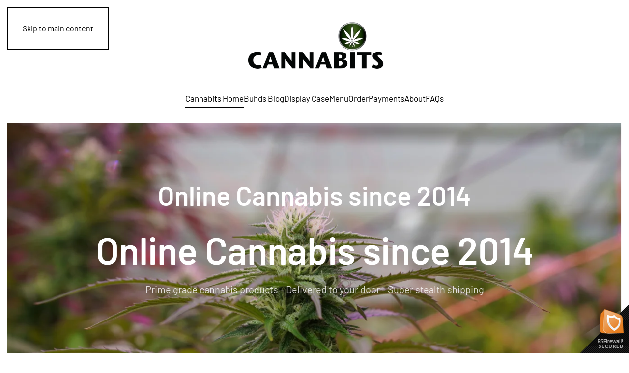

--- FILE ---
content_type: text/html; charset=utf-8
request_url: https://cannabits.net/
body_size: 51175
content:
<!DOCTYPE html>
<html lang="en-gb" dir="ltr">
    <head>
        <meta name="viewport" content="width=device-width, initial-scale=1">
        <link rel="icon" href="/images/yootheme/CannabitsLogoHrz_96x96.png" sizes="any">
                <link rel="apple-touch-icon" href="/images/yootheme/apple-touch-icon.png">
        <meta charset="utf-8">
	<meta name="robots" content="index, follow">
	<meta name="author" content="Super User">
	<meta name="description" content="Buy weed online for dabs, cannabis sativa and weed vape. Online marijuana dispensary since 2014">
	<title>Marijuana and Cannabis Dispensary | Online Weed Shop | Cannabits</title>
<link href="/media/vendor/joomla-custom-elements/css/joomla-alert.min.css?0.4.1" rel="stylesheet">
	<link href="/media/system/css/joomla-fontawesome.min.css?4.5.32" rel="preload" as="style" onload="this.onload=null;this.rel='stylesheet'">
	<link href="/templates/yootheme/css/theme.9.css?1764967067" rel="stylesheet">
	<link href="/media/com_rscomments/css/font-awesome.min.css?e77214" rel="stylesheet">
	<link href="/media/com_rscomments/css/site.css?e77214" rel="stylesheet">
	<link href="/media/plg_system_jcemediabox/css/jcemediabox.min.css?7d30aa8b30a57b85d658fcd54426884a" rel="stylesheet">
	<link href="/media/plg_system_jcepro/site/css/content.min.css?86aa0286b6232c4a5b58f892ce080277" rel="stylesheet">
	<link href="/modules/mod_rsfirewall_protected/assets/css/style.css" rel="stylesheet">
	<link href="/media/mod_rsblog_subscribe/css/style.css?e77214" rel="stylesheet">
<script type="application/json" class="joomla-script-options new">{"joomla.jtext":{"COM_RSCOMMENTS_HIDE_FORM":"Hide comment form","COM_RSCOMMENTS_SHOW_FORM":"Show comment form","ERROR":"Error","MESSAGE":"Message","NOTICE":"Notice","WARNING":"Warning","JCLOSE":"Close","JOK":"OK","JOPEN":"Open"},"bootstrap.modal":{"#rscomments-subscribe":{"keyboard":true,"focus":true},"#rscomments-report":{"keyboard":true,"focus":true},"#rscomments-mycomments":{"keyboard":true,"focus":true},"#rsbModalSubscr":{"keyboard":true,"focus":true}},"system.paths":{"root":"","rootFull":"https:\/\/cannabits.net\/","base":"","baseFull":"https:\/\/cannabits.net\/"},"csrf.token":"0ffb95ef5c0ef1f1015bf3098da729ca"}</script>
	<script src="/media/system/js/core.min.js?a3d8f8"></script>
	<script src="/media/vendor/bootstrap/js/popover.min.js?5.3.8" type="module"></script>
	<script src="/media/vendor/jquery/js/jquery.min.js?3.7.1"></script>
	<script src="/media/legacy/js/jquery-noconflict.min.js?504da4"></script>
	<script src="/media/vendor/bootstrap/js/modal.min.js?5.3.8" type="module"></script>
	<script src="/media/system/js/messages.min.js?9a4811" type="module"></script>
	<script src="/templates/yootheme/vendor/assets/uikit/dist/js/uikit.min.js?4.5.32"></script>
	<script src="/templates/yootheme/vendor/assets/uikit/dist/js/uikit-icons-district.min.js?4.5.32"></script>
	<script src="/templates/yootheme/js/theme.js?4.5.32"></script>
	<script src="/media/com_rscomments/js/modal.js?e77214"></script>
	<script src="/media/com_rscomments/js/site.js?e77214"></script>
	<script src="https://www.google.com/recaptcha/api.js?render=explicit&amp;hl=en-GB"></script>
	<script src="/media/plg_system_jcemediabox/js/jcemediabox.min.js?7d30aa8b30a57b85d658fcd54426884a"></script>
	<script src="/media/com_widgetkit/js/maps.js" defer></script>
	<script type="application/ld+json">{"@context":"https://schema.org","@graph":[{"@type":"Organization","@id":"https://cannabits.net/#/schema/Organization/base","name":"Cannabits","url":"https://cannabits.net/"},{"@type":"WebSite","@id":"https://cannabits.net/#/schema/WebSite/base","url":"https://cannabits.net/","name":"Cannabits","publisher":{"@id":"https://cannabits.net/#/schema/Organization/base"}},{"@type":"WebPage","@id":"https://cannabits.net/#/schema/WebPage/base","url":"https://cannabits.net/","name":"Marijuana and Cannabis Dispensary | Online Weed Shop | Cannabits","description":"Buy weed online for dabs, cannabis sativa and weed vape. Online marijuana dispensary since 2014","isPartOf":{"@id":"https://cannabits.net/#/schema/WebSite/base"},"about":{"@id":"https://cannabits.net/#/schema/Organization/base"},"inLanguage":"en-GB"},{"@type":"Article","@id":"https://cannabits.net/#/schema/com_content/article/1","name":"Buy weed online - Cannabits Home","headline":"Buy weed online - Cannabits Home","inLanguage":"en-GB","dateCreated":"2019-04-28T23:29:55+00:00","isPartOf":{"@id":"https://cannabits.net/#/schema/WebPage/base"}}]}</script>
	<script>window.yootheme ||= {}; var $theme = yootheme.theme = {"i18n":{"close":{"label":"Close"},"totop":{"label":"Back to top"},"marker":{"label":"Open"},"navbarToggleIcon":{"label":"Open Menu"},"paginationPrevious":{"label":"Previous page"},"paginationNext":{"label":"Next Page"},"searchIcon":{"toggle":"Open Search","submit":"Submit Search"},"slider":{"next":"Next slide","previous":"Previous slide","slideX":"Slide %s","slideLabel":"%s of %s"},"slideshow":{"next":"Next slide","previous":"Previous slide","slideX":"Slide %s","slideLabel":"%s of %s"},"lightboxPanel":{"next":"Next slide","previous":"Previous slide","slideLabel":"%s of %s","close":"Close"}}};</script>
	<script>var rsc_root = 'https://cannabits.net/';</script>
	<script>RSCommentsReCAPTCHAv2.loaders.push(function(){
	var id = grecaptcha.render('rsc-g-recaptcha-5e0e23c42735ec18501149984ce404af', {
		'sitekey': '',
		'theme': 'light',
		'type': 'image',
		'size': 'normal'
	});
	RSCommentsReCAPTCHAv2.ids['5e0e23c42735ec18501149984ce404af'] = id;
	RSCommentsReCAPTCHAv2.type['5e0e23c42735ec18501149984ce404af'] = 'normal';
});</script>
	<script>jQuery(document).ready(function(){WfMediabox.init({"base":"\/","theme":"standard","width":"","height":"","lightbox":0,"shadowbox":0,"icons":1,"overlay":1,"overlay_opacity":0,"overlay_color":"","transition_speed":500,"close":2,"labels":{"close":"Close","next":"Next","previous":"Previous","cancel":"Cancel","numbers":"{{numbers}}","numbers_count":"{{current}} of {{total}}","download":"Download"},"swipe":true,"expand_on_click":true});});</script>

    </head>
    <body class="">

        <div class="uk-hidden-visually uk-notification uk-notification-top-left uk-width-auto">
            <div class="uk-notification-message">
                <a href="#tm-main" class="uk-link-reset">Skip to main content</a>
            </div>
        </div>

        
        
        <div class="tm-page">

                        


<header class="tm-header-mobile uk-hidden@m">


    
        <div class="uk-navbar-container">

            <div class="uk-container uk-container-expand">
                <nav class="uk-navbar" uk-navbar="{&quot;align&quot;:&quot;left&quot;,&quot;container&quot;:&quot;.tm-header-mobile&quot;,&quot;boundary&quot;:&quot;.tm-header-mobile .uk-navbar-container&quot;}">

                                        <div class="uk-navbar-left ">

                        
                                                    <a uk-toggle href="#tm-dialog-mobile" class="uk-navbar-toggle uk-navbar-toggle-animate">

        
        <div uk-navbar-toggle-icon></div>

        
    </a>
                        
                        
                    </div>
                    
                                        <div class="uk-navbar-center">

                                                    <a href="https://cannabits.net/index.php" aria-label="Back to home" class="uk-logo uk-navbar-item">
    <picture>
<source type="image/webp" srcset="/templates/yootheme/cache/78/CannabitsLogoHrz_Mobile-78b4ac69.webp 150w, /templates/yootheme/cache/47/CannabitsLogoHrz_Mobile-4726f663.webp 300w" sizes="(min-width: 150px) 150px">
<img alt="Cannabits" loading="eager" src="/templates/yootheme/cache/ba/CannabitsLogoHrz_Mobile-ba6bd4e5.png" width="150" height="33">
</picture></a>
                        
                        
                    </div>
                    
                    
                </nav>
            </div>

        </div>

    



    
    
        <div id="tm-dialog-mobile" class="uk-dropbar uk-dropbar-top" uk-drop="{&quot;clsDrop&quot;:&quot;uk-dropbar&quot;,&quot;flip&quot;:&quot;false&quot;,&quot;container&quot;:&quot;.tm-header-mobile&quot;,&quot;target-y&quot;:&quot;.tm-header-mobile .uk-navbar-container&quot;,&quot;mode&quot;:&quot;click&quot;,&quot;target-x&quot;:&quot;.tm-header-mobile .uk-navbar-container&quot;,&quot;stretch&quot;:true,&quot;pos&quot;:&quot;bottom-left&quot;,&quot;bgScroll&quot;:&quot;false&quot;,&quot;animation&quot;:&quot;reveal-top&quot;,&quot;animateOut&quot;:true,&quot;duration&quot;:300,&quot;toggle&quot;:&quot;false&quot;}">

        <div class="tm-height-min-1-1 uk-flex uk-flex-column">

            
                        <div class="uk-margin-auto-bottom uk-text-center">
                
<div class="uk-panel" id="module-menu-dialog-mobile">

    
    
<ul class="uk-nav uk-nav-default uk-nav-center">
    
	<li class="item-101 uk-active"><a href="/index.php">Cannabits Home</a></li>
	<li class="item-402"><a href="/index.php/buhds-blog">Buhds Blog</a></li>
	<li class="item-355"><a href="/index.php/online-weed-display">Display Case</a></li>
	<li class="item-112"><a href="/index.php/menu">Menu</a></li>
	<li class="item-160"><a href="/index.php/order">Order</a></li>
	<li class="item-232"><a href="/index.php/payments">Payments</a></li>
	<li class="item-113"><a href="/index.php/about">About</a></li>
	<li class="item-432"><a href="/index.php/faqs">FAQs</a></li></ul>

</div>

            </div>
            
            
        </div>

    </div>
    

</header>




<header class="tm-header uk-visible@m">




        <div class="tm-headerbar-default tm-headerbar tm-headerbar-top">
        <div class="uk-container uk-container-large">

                            <div class="uk-flex uk-flex-center"><div><a href="https://cannabits.net/index.php" aria-label="Back to home" class="uk-logo">
    <picture>
<source type="image/webp" srcset="/templates/yootheme/cache/94/CannabitsLogoHrz2_1000-94c04851.webp 300w, /templates/yootheme/cache/e4/CannabitsLogoHrz2_1000-e41c9739.webp 599w, /templates/yootheme/cache/de/CannabitsLogoHrz2_1000-deff8da0.webp 600w" sizes="(min-width: 300px) 300px">
<img alt="Cannabits" loading="eager" src="/templates/yootheme/cache/93/CannabitsLogoHrz2_1000-9333e6a3.png" width="300" height="115">
</picture><picture>
<source type="image/webp" srcset="/templates/yootheme/cache/1f/CannabitsLogoHrz2_Revers1000-1fde1ffc.webp 300w, /templates/yootheme/cache/03/CannabitsLogoHrz2_Revers1000-03a0c999.webp 599w, /templates/yootheme/cache/39/CannabitsLogoHrz2_Revers1000-3943d300.webp 600w" sizes="(min-width: 300px) 300px">
<img class="uk-logo-inverse" alt="Cannabits" loading="eager" src="/templates/yootheme/cache/f4/CannabitsLogoHrz2_Revers1000-f4256444.png" width="300" height="108">
</picture></a></div></div>
            
            
        </div>
    </div>
    
    
                <div uk-sticky media="@m" show-on-up animation="uk-animation-slide-top" cls-active="uk-navbar-sticky" sel-target=".uk-navbar-container">
        
            <div class="uk-navbar-container">

                <div class="uk-container uk-container-large">
                    <nav class="uk-navbar" uk-navbar="{&quot;align&quot;:&quot;left&quot;,&quot;container&quot;:&quot;.tm-header &gt; [uk-sticky]&quot;,&quot;boundary&quot;:&quot;.tm-header .uk-navbar-container&quot;}">

                        
                        <div class="uk-navbar-center">

                                                            
<ul class="uk-navbar-nav">
    
	<li class="item-101 uk-active"><a href="/index.php">Cannabits Home</a></li>
	<li class="item-402"><a href="/index.php/buhds-blog">Buhds Blog</a></li>
	<li class="item-355"><a href="/index.php/online-weed-display">Display Case</a></li>
	<li class="item-112"><a href="/index.php/menu">Menu</a></li>
	<li class="item-160"><a href="/index.php/order">Order</a></li>
	<li class="item-232"><a href="/index.php/payments">Payments</a></li>
	<li class="item-113"><a href="/index.php/about">About</a></li>
	<li class="item-432"><a href="/index.php/faqs">FAQs</a></li></ul>

                            
                        </div>

                        
                    </nav>
                </div>

            </div>

                </div>
        
    
    






</header>

            
            

            <main id="tm-main" >

                
                <div id="system-message-container" aria-live="polite"></div>

                <!-- Builder #page --><style class="uk-margin-remove-adjacent">#page\#0{min-height: 550px;}@media (min-width: 1200px){#page\#0{min-height: 650px;}}@media (min-width: 1921px){#page\#0{min-height: 750px;}}#page\#1{min-height: 300px;}#page\#2{min-height: 300px;}</style>
<div class="uk-section-default uk-preserve-color uk-light">
        <div data-src="/templates/yootheme/cache/55/home-hero-bg.02-55cdfe74.jpeg" data-sources="[{&quot;type&quot;:&quot;image\/webp&quot;,&quot;srcset&quot;:&quot;\/templates\/yootheme\/cache\/d2\/home-hero-bg.02-d28e9708.webp 768w, \/templates\/yootheme\/cache\/fd\/home-hero-bg.02-fd69a722.webp 1024w, \/templates\/yootheme\/cache\/4b\/home-hero-bg.02-4bbc2782.webp 1366w, \/templates\/yootheme\/cache\/c2\/home-hero-bg.02-c2b77c64.webp 1600w, \/templates\/yootheme\/cache\/49\/home-hero-bg.02-4953f248.webp 1920w, \/templates\/yootheme\/cache\/50\/home-hero-bg.02-506a4c2e.webp 2560w&quot;,&quot;sizes&quot;:&quot;(max-aspect-ratio: 2560\/1440) 178vh&quot;}]" uk-img class="uk-background-norepeat uk-background-cover uk-background-center-center uk-section uk-section-small uk-flex" uk-height-viewport="offset-top: true;">    
        
        
                <div class="uk-position-relative uk-width-1-1 uk-flex uk-flex-middle">        
                        <div class="uk-width-1-1">
            
                                <div class="uk-container uk-container-large">                
                    <div class="uk-grid tm-grid-expand uk-child-width-1-1 uk-grid-margin">
<div class="uk-width-1-1@m">
    
        
            
            
            
                
                    
<h1 class="uk-heading-small uk-text-center">        <p>Online Cannabis since 2014</p>    </h1>
<h1 class="uk-heading-medium uk-text-center">        <p style="text-align: center;">Online Cannabis since 2014</p>    </h1><div class="uk-panel uk-text-large uk-text-center"><p>Prime grade cannabis products - Delivered to your door - Super stealth shipping</p></div>
                
            
        
    
</div></div>
                                </div>                
                        </div>
            
                    <div class="tm-section-title uk-position-top-left uk-position-medium uk-margin-remove-vertical uk-visible@xl">                <div class="tm-rotate-180">Buy weed online - Cannabits Home</div>
            </div>        </div>
        
        </div>
    
</div>
<div class="uk-section-default uk-section">
    
        
        
        
            
                                <div class="uk-container">                
                    <div class="uk-grid tm-grid-expand uk-child-width-1-1 uk-grid-margin">
<div class="uk-width-1-1">
    
        
            
            
            
                
                    <div>
<div class="uk-panel" id="module-119">

    
    
<div  uk-scrollspy="target: &gt; div &gt; [uk-scrollspy-class]; delay: 200">


    
    <div class="uk-grid uk-text-left uk-flex-middle" uk-margin="margin: uk-margin-top">

                <div class="uk-width-1-2@m uk-text-center"  uk-scrollspy-class="uk-animation-fade">
            <div class="uk-inline-clip uk-transition-toggle "><img src="/images/strains/BbleGlu_LimePop01.jpg#joomlaImage://local-images/strains/BbleGlu_LimePop01.jpg?width=1500&amp%3Bheight=800" class=" uk-transition-scale-up uk-transition-opaque" alt="Bubblegum Glue - Lime Pop"><a class="uk-position-cover" href="/index.php?view=article&amp;id=264:bubblegum-glue-lime-pop&amp;catid=12"></a></div>        </div>
        
                <div class="uk-width-1-2@m" >
            <div class="uk-panel uk-padding uk-width-1-1">

                
                
                                <div class="uk-margin"><h4>Bubblegum Glue - Lime Pop</h4>
<p>This special hybrid cannabis comes from my buddy that always brings complimentary strains together. &nbsp;Bubblegum Glue is a strong indica dominant strain with a sweet, spicy kush accented with some earthy flavors. Lime Pop is a balanced hybrid that kicks up the sativa side of this hybrid.&nbsp;Limepop packs a super vibrant, citrusy lemon-lime taste accented by hints of fruity anise and a touch of spicy hash.&nbsp;</p>
<p><a href="/images/strains/BbleGlu_LimePop03.jpg" class="jcepopup" data-mediabox="1" data-mediabox-title="Bubblegum Glue - Lime Pop"><img src="/images/strains/BbleGlu_LimePop02.jpg" alt="BbleGlu LimePop02" width="1000" height="533" style="display: block; margin-left: auto; margin-right: auto;" /></a></p>
<p>The combination is a delightful 65/35 Indica/Sativa hybrid. Delivering a wonderful balance &nbsp;of potent medicine. Flavors of sweetness from both strains with gassy, earthy tones and spicy kush.&nbsp;</p></div>
                
                
                                <p><a class="uk-button uk-button-default" href="/index.php?view=article&amp;id=264:bubblegum-glue-lime-pop&amp;catid=12">Read more</a></p>
                
            </div>
        </div>
        
    </div>

    

    
    <div class="uk-grid uk-text-left uk-flex-middle" uk-margin="margin: uk-margin-top">

                <div class="uk-width-1-2@m uk-text-center uk-flex-last@m"  uk-scrollspy-class="uk-animation-fade">
            <div class="uk-inline-clip uk-transition-toggle "><img src="/images/strains/PurplePunch01.jpg#joomlaImage://local-images/strains/PurplePunch01.jpg?width=1500&amp%3Bheight=800" class=" uk-transition-scale-up uk-transition-opaque" alt="Purple Punch"><a class="uk-position-cover" href="/index.php?view=article&amp;id=134:purple-punch&amp;catid=12"></a></div>        </div>
        
                <div class="uk-width-1-2@m" >
            <div class="uk-panel uk-padding uk-width-1-1">

                
                
                                <div class="uk-margin"><h4>Purple Punch - Cannabis Indica</h4>
<p><strong>Purple Punch</strong> - Becoming a classic strain at Cannabits.net, &nbsp;Purple Punch is heavy hitting indica hybrid that brings you a strong cascading effect provided by the classics, balanced <strong>hybrid Larry OG</strong> and <strong>indica dominant Grand Daddy Purps</strong>. 20+% THC puts Purple Punch in the ranks of High THC content, with soaring cerebral bliss released by very low CBD level. Inhaling Purple Punch begins with an escalating high that comes quickly then after some time wanes to a sleepy state providing appetite, rest and restoration. Very attractive light green buds are tangled with orange hair and glisten with light. <strong>Fresh aromas</strong> range between berry and wet forest, with herbal-berry-sour exhale taste. <strong>Hollow stalks</strong> indicate the <strong>healthy and sturdy</strong> plant will support its <strong>heavy flowers</strong>, and has fully matured to potency is at its maximum. This Purple Punch was harvested at its peak of life cycle as only possible in small plots closely managed and tended by the experienced nurseryman. &nbsp;<em><strong>Gooday, Harret:))</strong></em></p>
<p><a href="/images/strains/PurplePunch03.jpg" class="jcepopup zoom-right" data-mediabox="1" data-mediabox-title="Purple Punch" data-mediabox-caption="Cannabis"><img src="/images/strains/PurplePunch02.jpg" alt="Purple Punch" width="800" height="426" style="border: 1px solid #000000; display: block; margin-left: auto; margin-right: auto;" /></a></p>
</div>
                
                
                                <p><a class="uk-button uk-button-default" href="/index.php?view=article&amp;id=134:purple-punch&amp;catid=12">Read more</a></p>
                
            </div>
        </div>
        
    </div>

    

    
    <div class="uk-grid uk-text-left uk-flex-middle" uk-margin="margin: uk-margin-top">

                <div class="uk-width-1-2@m uk-text-center"  uk-scrollspy-class="uk-animation-fade">
            <div class="uk-inline-clip uk-transition-toggle "><img src="/images/strains/GreenPoison01.jpg#joomlaImage://local-images/strains/GreenPoison01.jpg?width=1500&amp%3Bheight=800" class=" uk-transition-scale-up uk-transition-opaque" alt="Green Poison Cannabis Indica"><a class="uk-position-cover" href="/index.php?view=article&amp;id=263:green-poison-cannabis-indica&amp;catid=12"></a></div>        </div>
        
                <div class="uk-width-1-2@m" >
            <div class="uk-panel uk-padding uk-width-1-1">

                
                
                                <div class="uk-margin"><h4>Green Poison</h4>
<p>Green Poison is an indica dominant hybrid, <strong>70% indica/30% sativa</strong>, strain with unknown genetics due to breeder secrecy. This dangerously tasty bud packs a powerful punch of heavy indica effects disguised in a sweet little package. It draws you in with an alluring sweet floral aroma accented by spicy skunkiness, and then hits you hard with a bite of sweet earthy pine flavors accented by spicy skunk.</p>
<p><a href="/images/strains/GreenPoison03.jpg" type="image/jpeg" class="jcepopup" data-mediabox="1" data-mediabox-title="Green Poison" data-mediabox-caption="Indica Hybrid 70/30"><img src="/images/strains/GreenPoison02.jpg" alt="Green Poison" width="1500" height="800" style="display: block; margin-left: auto; margin-right: auto;" /></a>&nbsp;</p>
<p>&nbsp;<a href="/index.php/order">Order cannabis online</a>&nbsp;to order these indica dominant hybrid buds. Cannabits.net, your online weed shop since 2014. Shipping included with our online dispensary.</p></div>
                
                
                                <p><a class="uk-button uk-button-default" href="/index.php?view=article&amp;id=263:green-poison-cannabis-indica&amp;catid=12">Read more</a></p>
                
            </div>
        </div>
        
    </div>

    

    
    <div class="uk-grid uk-text-left uk-flex-middle" uk-margin="margin: uk-margin-top">

                <div class="uk-width-1-2@m uk-text-center uk-flex-last@m"  uk-scrollspy-class="uk-animation-fade">
            <div class="uk-inline-clip uk-transition-toggle "><img src="/images/blog/Comparision.jpg#joomlaImage://local-images/blog/Comparision.jpg?width=1500&amp%3Bheight=1125" class=" uk-transition-scale-up uk-transition-opaque" alt="Product Comparison"><a class="uk-position-cover" href="/index.php?view=article&amp;id=258:product-comparison&amp;catid=8"></a></div>        </div>
        
                <div class="uk-width-1-2@m" >
            <div class="uk-panel uk-padding uk-width-1-1">

                
                
                                <div class="uk-margin"><p>Feeling that I can share some of my cannabis experience with your visitors, I will. <strong>Cannabits</strong> has been my cannabis provider almost from it's beginning. When I am traveling about I like to visit the local dispensaries for a new pipe or other supplies, and sometimes give into temptation to purchase a cannabis product or two, knowing from history that the products will be mediocre at best compared to my homegrown or Cannabits. I have noticed a big decline in the quality of retail dispensary flower over the past decade.</p>
<p>All cannabis is not the same. Just like vegetables in the market, visual appearance of cannabis at time of purchase can give a good indication of desirability. For this profile I imaged four varieties of balanced hybrid buds side by side, picked randomly from bag. Two <strong>from a retail dispensary</strong> and two <strong>from Cannabits</strong>. The buds at the bottom of image are Cannabits sourced, Sausalito on left and Miracle Alien Cookies. The buds at the top of image are from the dispo.</p>
</div>
                
                
                                <p><a class="uk-button uk-button-default" href="/index.php?view=article&amp;id=258:product-comparison&amp;catid=8">Read more</a></p>
                
            </div>
        </div>
        
    </div>

    

    
    <div class="uk-grid uk-text-left uk-flex-middle" uk-margin="margin: uk-margin-top">

                <div class="uk-width-1-2@m uk-text-center"  uk-scrollspy-class="uk-animation-fade">
            <div class="uk-inline-clip uk-transition-toggle "><img src="/images/strains/Sausalito02.jpg#joomlaImage://local-images/strains/Sausalito02.jpg?width=1500&amp%3Bheight=800" class=" uk-transition-scale-up uk-transition-opaque" alt="Notes from Harett"><a class="uk-position-cover" href="/index.php?view=article&amp;id=256:notes-from-harett&amp;catid=8"></a></div>        </div>
        
                <div class="uk-width-1-2@m" >
            <div class="uk-panel uk-padding uk-width-1-1">

                
                
                                <div class="uk-margin"><p>Buhd.<br />I have been enjoying new indoor buds, these are <strong>PREMIUM buds</strong>, right examples of indoor cultivation taken to an art of hybridization and grow excellence. Examples like these are practically impossible to acquire in the retail marketplace, simply because they are not offered due to availability. Over almost a decade big Cannabis has made a transition to products that fall within regulation. This has caused a change in the product. Simply stated to comply with regulation the plant must be harvested early, yielding immature buds, that can test compliant. The same weeds subject to regulation or not, get different labels depending on sale location, it is the same weeds. I have personal experience with taking part of a plant early for something to smoke, gave into the temptation many times and always had some regret after plant fully developed, what a waste. It is examples like these Indoor Buds at Cannabits that I hope are the future of cannabis and the culture that surrounds it. The plant itself carries the desired traits forward into the next season, the nurseryman selects qualities moving onward. This artful selection creates seed for hybrids that generations will be depending upon.</p>
<p><a href="/images/strains/BlueberryMO_03.jpg" type="image/jpeg" class="jcepopup" data-mediabox="1" data-mediabox-title="Blueberry Motor Oil" data-mediabox-caption="Cannabis Sativa"><img src="/images/strains/BlueberryMO_02.jpg" alt="BlueberryMO 02" width="800" height="427" style="display: block; margin-left: auto; margin-right: auto;" /></a></p>
<p>&nbsp; But, also most notable is that the networking root of <strong>Cannabits.net</strong> continues to thrive and provide fruit. Sometimes it takes cool runnin' to make the connections to provide, Thank You. The plants cultivated future depends upon people to network the plant and information, and just like a vegetable gardener choosing what to grow, we choose the cannabis desirable to us. It is the likeability of a variety that insures its selection over others. So, when we trade for our cannabis it is important for us to make the choice like at the vegetable display in the retail market, we pass by inferior cannabis in favor of something more desirable. It is the choices we make when we trade that make a path to the future.<br />&nbsp; Holding strong to time proven methods and techniques, by multi faceted effort and skill, Cannabits is a vital point for networking of the plant and information. I am looking for Cannabits to continue meeting the demand of the distinguishing consumer by only offering cannabis that is fully developed, carefully harvested and properly cured for the highest quality product possible.<br /><em><strong>Best Wishes, Good work, </strong></em><br /><em><strong>Harett :)</strong></em></p>
<p><a href="/images/strains/TerpleFusion03.jpg" type="image/jpeg" class="jcepopup" data-mediabox="1" data-mediabox-group="Cannabis Indica" data-mediabox-caption="Terple Fusion" data-mediabox-type="image/jpeg"><img src="/images/strains/TerpleFusion02.jpg" alt="GarlicFusion02" width="1500" height="800" style="display: block; margin-left: auto; margin-right: auto;" /></a></p></div>
                
                
                                <p><a class="uk-button uk-button-default" href="/index.php?view=article&amp;id=256:notes-from-harett&amp;catid=8">Read more</a></p>
                
            </div>
        </div>
        
    </div>

    

    
    <div class="uk-grid uk-text-left uk-flex-middle" uk-margin="margin: uk-margin-top">

                <div class="uk-width-1-2@m uk-text-center uk-flex-last@m"  uk-scrollspy-class="uk-animation-fade">
            <div class="uk-inline-clip uk-transition-toggle "><img src="/images/strains/TerpleFusion01.jpg#joomlaImage://local-images/strains/TerpleFusion01.jpg?width=1500&amp%3Bheight=800" class=" uk-transition-scale-up uk-transition-opaque" alt="Terple Fusion"><a class="uk-position-cover" href="/index.php?view=article&amp;id=252:terple-fusion&amp;catid=12"></a></div>        </div>
        
                <div class="uk-width-1-2@m" >
            <div class="uk-panel uk-padding uk-width-1-1">

                
                
                                <div class="uk-margin"><h4>Terple Fusion - Premium Indoor Cannabis</h4>
<p><strong>Terple Fusion </strong>is an almost balanced strain, with a slightly heavier indica side. Thanks to the indica hybrid parent <strong>Terple.&nbsp;</strong>Terple adds the full body effect and a nice amount of CBD. <strong>Blueberry Sherbert </strong>is an even balanced hybrid that brings abundant flavors and strong THC levels that rounds out the flavorful and potent&nbsp;<strong>Terple Fusion.&nbsp;</strong></p>
<p><strong>Click on photo to see close up</strong><a href="/images/strains/TerpleFusion03.jpg" type="image/jpeg" class="jcepopup zoom-right" data-mediabox="1" data-mediabox-title="Terple Fusion" data-mediabox-caption="Hybrid Cannabis" data-mediabox-type="image/jpeg"><img src="/images/strains/TerpleFusion02.jpg" alt="Terple Fusion" width="1500" height="800" style="display: block; margin-left: auto; margin-right: auto; border: 1px solid #000000;" /></a></p>
<p>&nbsp;<a href="/index.php/order">Order cannabis online</a>&nbsp;to order these hybrid buds. Cannabits.net, your online weed shop since 2014. Shipping included with our online dispensary.</p></div>
                
                
                                <p><a class="uk-button uk-button-default" href="/index.php?view=article&amp;id=252:terple-fusion&amp;catid=12">Read more</a></p>
                
            </div>
        </div>
        
    </div>

    

</div>

</div>
</div>
                
            
        
    
</div></div>
                                </div>                
            
        
    
</div>
<div class="uk-section-default uk-section">
    
        
        
        
            
                                <div class="uk-container">                
                    <div class="uk-grid tm-grid-expand uk-child-width-1-1 uk-grid-margin">
<div class="uk-width-1-1">
    
        
            
            
            
                
                    
<div class="uk-margin">
        <picture>
<source type="image/webp" srcset="/templates/yootheme/cache/ac/WhatCustSay-ac211e9f.webp 600w, /templates/yootheme/cache/a3/WhatCustSay-a3052bbb.webp 768w, /templates/yootheme/cache/fd/WhatCustSay-fdda5951.webp 1024w, /templates/yootheme/cache/db/WhatCustSay-db62e1dd.webp 1200w" sizes="(min-width: 600px) 600px">
<img src="/templates/yootheme/cache/9e/WhatCustSay-9e331507.jpeg" width="600" height="400" class="el-image" alt loading="lazy">
</picture>    
    
</div>
<div class="uk-margin">
    
                
<ul class="el-nav uk-margin uk-subnav uk-subnav-pill" uk-switcher="connect: #js-0; itemNav: #js-1; animation: uk-animation-slide-bottom-small;">        <li>
        <a href>Mark H</a>
    </li>
        <li>
        <a href>Frank R</a>
    </li>
        <li>
        <a href>Cory H</a>
    </li>
        <li>
        <a href>Charles B</a>
    </li>
        <li>
        <a href>Graham P</a>
    </li>
        <li>
        <a href>Matt C</a>
    </li>
        <li>
        <a href>Mike & GG</a>
    </li>
    </ul>        
        <div id="js-0" class="uk-switcher" uk-height-match="row: false">
                        <div class="el-item uk-margin-remove-first-child">


    <picture>
<source type="image/webp" srcset="/templates/yootheme/cache/28/Customer4125125-28104e40.webp 70w, /templates/yootheme/cache/1a/Customer4125125-1af034b4.webp 125w" sizes="(min-width: 70px) 70px">
<img src="/templates/yootheme/cache/4e/Customer4125125-4e7ebb71.jpeg" width="70" height="70" class="el-image uk-border-rounded" alt loading="lazy">
</picture>    

        
        
                <div class="el-meta uk-margin-top">Georgia</div>        
    
        
                <div class="el-content uk-panel uk-text-lead uk-margin-top"><p><span>Hey Buhd, The oil is elegantly simply wonderful. The new cart can deliver an Oh Yea! lung full with a satisfying throat twang. The new carts are obviously less restrictive of air flow. My evod at 3.3v lit the wire plenty hot. I'll be using the carts again for awhile. Best Wishes, Mark</span></p></div>        
        
        
    

</div>                        <div class="el-item uk-margin-remove-first-child">


    <picture>
<source type="image/webp" srcset="/templates/yootheme/cache/62/Customer2125125-6239960b.webp 70w, /templates/yootheme/cache/c4/Customer2125125-c4da8e11.webp 125w" sizes="(min-width: 70px) 70px">
<img src="/templates/yootheme/cache/d8/Customer2125125-d8f96fbb.jpeg" width="70" height="70" class="el-image uk-border-rounded" alt loading="lazy">
</picture>    

        
        
                <div class="el-meta uk-margin-top">North Carolina</div>        
    
        
                <div class="el-content uk-panel uk-text-lead uk-margin-top"><p style="padding-left: 30px;"><span>The Dutch is a smash hit! I truly appreciate the service and quality you provide. You have decriminalized it for me! I have also become quite the connoisseur thanks to your quality selection. I had to get some from a local that was supposed to be Top Shelf - it was hydro that gave me a splitting headache. Must have really put the chems to it. Your growers are Top Shelf! The quality is consistently excellent. Tell them I say thanks! </span></p></div>        
        
        
    

</div>                        <div class="el-item uk-margin-remove-first-child">


    <picture>
<source type="image/webp" srcset="/templates/yootheme/cache/28/Customer4125125-28104e40.webp 70w, /templates/yootheme/cache/1a/Customer4125125-1af034b4.webp 125w" sizes="(min-width: 70px) 70px">
<img src="/templates/yootheme/cache/4e/Customer4125125-4e7ebb71.jpeg" width="70" height="70" class="el-image uk-border-rounded" alt loading="lazy">
</picture>    

        
        
                <div class="el-meta uk-margin-top">Texas</div>        
    
        
                <div class="el-content uk-panel uk-text-lead uk-margin-top"><p>After moving from a very friendly state that had recreational and medical dispensaries everywhere, to a state that is not so friendly, I thought I was going to be in a lot of trouble. I have a lot of medical issues going on, and only made the move to get my family close to other family in case/when the worst happens to me. I was very worried because at that point, I had finally weaned myself off of the pages of pharmaceuticals that had been prescribed to me by my doctors thanks to easy access to MMJ. While I had to make this move to put my family first, if it wasn't for Buhd, I would either be back on that long list of drugs, or not be here at all. </p>
<p>This is the safest and most secure website I have come across. When I made this move a few years ago, I researched different websites and reached out to friends in the MMJ community to see what the options were. Long story short, I found two legit sites, and a ton that were obviously scam sites. I ordered the smallest amount I could from each site just to minimize my financial risk, even after all of the research. My research must have been on point, because I did receive my order from both sites. It is important to know that while the "other" shipment arrived in a plastic bag type envelope (like some Amazon packages) that could have ripped open at any point during shipment, the one I received from Buhd was so securely packaged that it took a few minutes to get into. It was like the fort knox of packaging. When you get your first package, you will totally understand!</p></div>        
        
        
    

</div>                        <div class="el-item uk-margin-remove-first-child">


    <picture>
<source type="image/webp" srcset="/templates/yootheme/cache/41/Customer5125125-415c4bb1.webp 70w, /templates/yootheme/cache/4a/Customer5125125-4a435e68.webp 125w" sizes="(min-width: 70px) 70px">
<img src="/templates/yootheme/cache/ef/Customer5125125-ef473f9f.jpeg" width="70" height="70" class="el-image uk-border-rounded" alt loading="lazy">
</picture>    

        
        
                <div class="el-meta uk-margin-top">North Carolina</div>        
    
        
                <div class="el-content uk-panel uk-text-lead uk-margin-top"><p><span>The Quantum GDP is fantastic. Some of the best tasting ever (46 years of tasting). Thank you.</span></p></div>        
        
        
    

</div>                        <div class="el-item uk-margin-remove-first-child">


    <picture>
<source type="image/webp" srcset="/templates/yootheme/cache/62/Customer2125125-6239960b.webp 70w, /templates/yootheme/cache/c4/Customer2125125-c4da8e11.webp 125w" sizes="(min-width: 70px) 70px">
<img src="/templates/yootheme/cache/d8/Customer2125125-d8f96fbb.jpeg" width="70" height="70" class="el-image uk-border-rounded" alt loading="lazy">
</picture>    

        
        
                <div class="el-meta uk-margin-top">PENNSYLVANIA</div>        
    
        
                <div class="el-content uk-panel uk-text-lead uk-margin-top"><p><span>Thanks so much, as you provide me the much needed relief for this disabled guy! With your service I am able to avoid toxic opiates! Your service has kept me active instead of snowed, as prior to your service, so I can not thank you enough.</span></p></div>        
        
        
    

</div>                        <div class="el-item uk-margin-remove-first-child">


    <picture>
<source type="image/webp" srcset="/templates/yootheme/cache/0b/Customer3125125-0b7593fa.webp 70w, /templates/yootheme/cache/94/Customer3125125-9469e4cd.webp 125w" sizes="(min-width: 70px) 70px">
<img src="/templates/yootheme/cache/79/Customer3125125-79c0eb55.jpeg" width="70" height="70" class="el-image uk-border-rounded" alt loading="lazy">
</picture>    

        
        
                <div class="el-meta uk-margin-top">ARKANSAS</div>        
    
        
                <div class="el-content uk-panel uk-text-lead uk-margin-top"><p><span>Hey Buhd, just wanted to let you know I appreciate your business man. I started out quite skeptical as a few more people that discover this site probably are but I can personally attest to your legitimacy. From day ones bitcoin payment to the happy look on my face when I opened the mailbox a few days later. Quality and Discretion at its finest. :D  Now being a loyal customer for months I look forward to seeing my mail lady because I get more than just bills. And anyone else that may stumble across this business, Buhd is "pure legit". Go ahead place an order you won't be disappointed. Two thumbs way HIGH up.</span></p></div>        
        
        
    

</div>                        <div class="el-item uk-margin-remove-first-child">


    <picture>
<source type="image/webp" srcset="/templates/yootheme/cache/36/Customer1125125-36e96765.webp 70w, /templates/yootheme/cache/da/Customer1125125-da0bce08.webp 125w" sizes="(min-width: 70px) 70px">
<img src="/templates/yootheme/cache/0f/Customer1125125-0fc61bb5.jpeg" width="70" height="70" class="el-image uk-border-rounded" alt loading="lazy">
</picture>    

        
        
                <div class="el-meta uk-margin-top">DELAWARE</div>        
    
        
                <div class="el-content uk-panel uk-text-lead uk-margin-top"><p><span>I was very pleased with your entire process in ordering my meds. So quick in delivery. Ive been scammed a few times so its such a pleasure to find an outstanding company to deal with. And i just want to give you guys the propts you deserve. Between my insomnia, severe back pain after two surgeries and my wife with fibromyalgia we have some really bad days. We totally believe that thc and cbd can help us daily. Thank you, Mike &amp; GG</span></p></div>        
        
        
    

</div>            
        </div>
        
    
</div>
                
            
        
    
</div></div>
                                </div>                
            
        
    
</div>
<div class="uk-section-default uk-section uk-section-large">
    
        
        
        
            
                                <div class="uk-container uk-container-xlarge">                
                    <div class="uk-grid tm-grid-expand uk-grid-small uk-grid-margin-small" uk-grid>
<div class="uk-grid-item-match uk-flex-middle uk-width-2-3@l">
    
        
            
            
                        <div class="uk-panel uk-width-1-1">            
                
                    
<div class="uk-margin uk-text-center">
    
        <div class="uk-grid uk-child-width-1-1 uk-child-width-1-2@s uk-grid-small" uk-grid>                <div>
<div class="el-item uk-transition-toggle uk-inline-clip" tabindex="0">
    
        
            
<picture>
<source type="image/webp" srcset="/templates/yootheme/cache/96/FP_image01-96403910.webp 610w, /templates/yootheme/cache/b0/FP_image01-b0c8d913.webp 768w, /templates/yootheme/cache/f8/FP_image01-f8ffe872.webp 1024w, /templates/yootheme/cache/a8/FP_image01-a81d8607.webp 1220w" sizes="(min-width: 610px) 610px">
<img src="/templates/yootheme/cache/3a/FP_image01-3a92c773.jpeg" width="610" height="730" alt loading="lazy" class="el-image uk-transition-opaque">
</picture>

            
                        <div class="uk-overlay-default uk-transition-fade uk-position-cover"></div>            
                        <div class="uk-position-center uk-transition-fade"><div class="uk-overlay uk-margin-remove-first-child">

<h3 class="el-title uk-margin-top uk-margin-remove-bottom">        Organic and Handcrafted    </h3>



</div></div>            
        
    
</div></div>                <div>
<div class="el-item uk-transition-toggle uk-inline-clip" tabindex="0">
    
        
            
<picture>
<source type="image/webp" srcset="/templates/yootheme/cache/8c/FP_image02-8c95a75e.webp 610w, /templates/yootheme/cache/81/FP_image02-810ccb2b.webp 768w, /templates/yootheme/cache/5b/FP_image02-5b1082f5.webp 1024w, /templates/yootheme/cache/0b/FP_image02-0bf2ec80.webp 1220w" sizes="(min-width: 610px) 610px">
<img src="/templates/yootheme/cache/78/FP_image02-78c89c87.jpeg" width="610" height="730" alt loading="lazy" class="el-image uk-transition-opaque">
</picture>

            
                        <div class="uk-overlay-default uk-transition-fade uk-position-cover"></div>            
                        <div class="uk-position-center uk-transition-fade"><div class="uk-overlay uk-margin-remove-first-child">

<h3 class="el-title uk-margin-top uk-margin-remove-bottom">        Private and Secure    </h3>



</div></div>            
        
    
</div></div>                </div>
    
</div>
                
                        </div>            
        
    
</div>
<div class="uk-grid-item-match uk-width-1-3@l">
        <div class="uk-tile-primary uk-tile  uk-tile-large uk-flex uk-flex-middle">    
        
            
            
                        <div class="uk-panel uk-width-1-1">            
                
                    
<h2 class="uk-h3 uk-width-medium uk-margin-auto uk-text-center">        Crypto and Gift Card<br />Payment Options    </h2><div class="uk-panel uk-margin uk-width-medium uk-margin-auto uk-text-center"><p>I accept:<br />Bitcoin and Litecoin<br />Visa/MC gift cards and Amazon gift cards</p></div>
<div class="uk-margin uk-width-medium uk-margin-auto uk-text-center">
    
    
        
        
<a class="el-content uk-button uk-button-text" href="/index.php/payments">
    
        Visit Payment    
    
</a>


        
    
    
</div>

                
                        </div>            
        
        </div>    
</div></div>
                                </div>                
            
        
    
</div>
<div class="uk-section-default uk-section uk-padding-remove-top">
    
        
        
        
            
                
                    <div class="uk-grid tm-grid-expand uk-grid-small uk-margin-xlarge" uk-grid>
<div class="uk-grid-item-match uk-width-1-1@m uk-width-1-2@l" id="page#0">
        <div class="uk-flex">    
                <div data-src="/images/strains/PurpleHaze_1500x750.jpg#srcset=1&amp;covers=1" uk-img class="uk-background-norepeat uk-background-cover uk-background-center-center uk-tile uk-width-1-1">        
            
            
            
                
                    
                
            
                </div>        
        </div>    
</div>
<div class="uk-grid-item-match uk-width-1-2@m uk-width-1-4@l" id="page#1">
        <div class="uk-flex">    
                <div data-src="/images/yootheme/FP_BotGallery02.jpg" data-sources="[{&quot;type&quot;:&quot;image\/webp&quot;,&quot;srcset&quot;:&quot;\/templates\/yootheme\/cache\/5e\/FP_BotGallery02-5ec77460.webp 1600w&quot;,&quot;sizes&quot;:&quot;(max-aspect-ratio: 1600\/1740) 92vh&quot;}]" uk-img class="uk-background-norepeat uk-background-cover uk-background-center-center uk-tile uk-width-1-1">        
            
            
            
                
                    
                
            
                </div>        
        </div>    
</div>
<div class="uk-grid-item-match uk-width-1-2@m uk-width-1-4@l" id="page#2">
        <div class="uk-flex">    
                <div data-src="/images/yootheme/FP_BotGallery03.jpg" data-sources="[{&quot;type&quot;:&quot;image\/webp&quot;,&quot;srcset&quot;:&quot;\/templates\/yootheme\/cache\/f7\/FP_BotGallery03-f7e6f028.webp 1600w&quot;,&quot;sizes&quot;:&quot;(max-aspect-ratio: 1600\/1740) 92vh&quot;}]" uk-img class="uk-background-norepeat uk-background-cover uk-background-center-center uk-tile uk-width-1-1">        
            
            
            
                
                    
                
            
                </div>        
        </div>    
</div></div>
                
            
        
    
</div>

                
            </main>

            
<div class="tm-bottom uk-section-default uk-section">

    
        
        
        
                        <div class="uk-container uk-container-large">
            
                
<div class="uk-grid uk-child-width-expand@m" uk-grid>    <div>
<div class="uk-panel" id="module-112">

    
    <div id="mod_rsfirewall_protected">
	<img src="/modules/mod_rsfirewall_protected/assets/images/protected-by-rsfirewall-small.png" alt="This website is protected by RSFirewall!, the firewall solution for Joomla!" />
</div>
</div>
</div>    <div>
<div class="uk-panel" id="module-116">

    
        <h3>

                Blog Subscribe Module        
        </h3>

    
    

	<div class="rsblog-pre-text">
		<p>Blog suscribe</p>	</div>

<div class="rsblog-subscriber-container">
		
	<a href="javascript:void(0)" class="btn btn-primary" onclick="jQuery('#rsbModalSubscr').modal('show');" title="Subscribe">Subscribe</a>
</div>


<div id="rsbModalSubscr" role="dialog" tabindex="-1" class="joomla-modal modal fade" data-url="/index.php/buhds-blog/subscribe" data-iframe="&lt;iframe class=&quot;iframe&quot; src=&quot;/index.php/buhds-blog/subscribe&quot; name=&quot;&amp;nbsp;&quot; title=&quot;&amp;nbsp;&quot;&gt;&lt;/iframe&gt;">
    <div class="modal-dialog modal-lg">
        <div class="modal-content">
            <div class="modal-header">
            <h3 class="modal-title">&nbsp;</h3>
                <button type="button" class="btn-close novalidate" data-bs-dismiss="modal" aria-label="Close">
        </button>
    </div>
<div class="modal-body jviewport-height70">
    </div>
        </div>
    </div>
</div>

</div>
</div></div>
                        </div>
            
        
    
</div>


                        <footer>
                <!-- Builder #footer --><style class="uk-margin-remove-adjacent">#footer\#0{padding-top: 55px;}</style>
<div id="footer#0" class="uk-section-default uk-section uk-section-small" uk-scrollspy="target: [uk-scrollspy-class]; cls: uk-animation-slide-left-small; delay: false;">
    
        
        
        
            
                                <div class="uk-container uk-container-xlarge">                
                    <div class="uk-grid tm-grid-expand uk-grid-margin" uk-grid>
<div class="uk-width-expand@m">
    
        
            
            
            
                
                    
<div class="uk-h5 uk-margin-small uk-text-left@m uk-text-center" uk-scrollspy-class>        <a class="el-link uk-link-reset" href="/index.php">Hand Crafted Cannabis</a>    </div><div class="uk-divider-small uk-margin-remove-vertical uk-width-medium uk-visible@m" uk-scrollspy-class></div>
                
            
        
    
</div>
<div class="uk-width-medium@m">
    
        
            
            
            
                
                    
<div class="uk-text-center" uk-scrollspy-class="uk-animation-slide-bottom-small">
    <ul class="uk-margin-remove-bottom uk-subnav  uk-subnav-divider uk-flex-center" uk-margin>        <li class="el-item ">
    <a class="el-link" href="/index.php/menu">Menu</a></li>
        <li class="el-item ">
    <a class="el-link" href="/index.php/about">About</a></li>
        <li class="el-item ">
    <a class="el-link" href="https://cannabits.net/index.php?option=com_jmap&amp;view=sitemap">Site Map</a></li>
        </ul>
</div>
                
            
        
    
</div>
<div class="uk-width-expand@m">
    
        
            
            
            
                
                    
                
            
        
    
</div></div>
                                </div>                
            
        
    
</div>            </footer>
            
        </div>

        
        

    </body>
</html>


--- FILE ---
content_type: text/css
request_url: https://cannabits.net/modules/mod_rsfirewall_protected/assets/css/style.css
body_size: 101
content:
#mod_rsfirewall_protected {
	position: fixed;
	right: 0;
	bottom: 0;
	margin: 0;
	padding: 0;
}